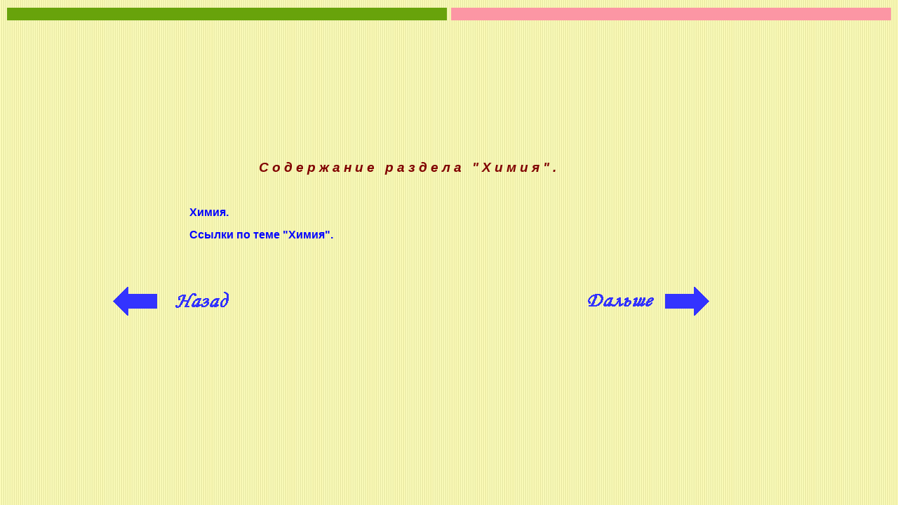

--- FILE ---
content_type: text/html; charset=windows-1251
request_url: http://trubaduren.ru/chemi-000-001.htm
body_size: 3163
content:
<!DOCTYPE HTML PUBLIC "-//W3C//DTD HTML 4.01 Transitional//EN">
<html>
<head>
<!-- Google tag (gtag.js) -->
<script async src="https://www.googletagmanager.com/gtag/js?id=G-XH4GYTV73V"></script>
<script>
  window.dataLayer = window.dataLayer || [];
  function gtag(){dataLayer.push(arguments);}
  gtag('js', new Date());
  gtag('config', 'G-XH4GYTV73V');
</script>
<title>Трубадурень.рф Химия для маленьких. Содержание раздела Химия. chemi-000-001</title>
<meta http-equiv=ROBOTS content="INDEX, FOLLOW">
<link rel="stylesheet" type="text/css" href="style/trubaduren.css">
<SCRIPT LANGUAGE="JavaScript"
src="scrip/nauka_href.js"></SCRIPT>
</head>

<!-- Шапка -->
<body>
<SCRIPT LANGUAGE="JavaScript"
src="scrip/cap-1.js"></SCRIPT>

<!-- Меню -->
<table border="0" frame="void">
<tr><td width="50%" background="allpic/stsk_menu_b0.gif" class=menu>&nbsp;</td>
<td align="center">
<script src="scrip/s-menu.js"></script>
<script src="allpic/stsk_menu.js"></script></td>
<td width="50%" background="allpic/stsk_menu_b9.gif" class=menu>&nbsp;</td>
</tr></table>

<noscript>
<div align="center" id=f1 class=otstup-5><br>Ваш браузер не поддерживает скрипты, или их поддержка отключена пользователем! Без поддержки JavaScript меню навигации не отображается! Если Вы не имеете возможности включить поддержку JavaScript или же сознательно не хотите этого делать, то для альтернативной навигации по сайту Вы можете воспользоваться <a href="altmenu.htm" target="_top">&#034;Картой сайта&#034;</a>.<br><br><br><br><br></div>
</noscript>

<!-- Основное окно -->
<table width="100%" align="center" border="0" frame="void">
<tr>

<script type="text/javascript"
src="scrip/addthis.js"></script>

<!-- Левое поле -->
<SCRIPT LANGUAGE="JavaScript"
src="scrip/lf-1.js"></script>

<tr><td>
<img src="allpic/lf-000.gif" border="0" class=marg-2
  onmouseover="parent.location ='chemi-000-001a.htm'">
</td></tr></table>

<td align="left" valign="top">
<div id=f1 class=otstup-7><br>

Содержание раздела &quot;Химия&quot;.

</div><br><br>
<div id=f7 class=otstup-5>
<table  border="0" width="90%" align="center" frame="void" id=f2>
<tr><td height="30" width="10%">&nbsp;</td>
<td width="90%"><a href="chemi-001-001.htm" target="_top">Химия.</a></td></tr>
<tr><td width="10%">&nbsp;</td>
<td height="30" width="90%"><a href="chemi-links.htm" target="_top">Ссылки по теме &quot;Химия&quot;.</a></td></tr>
</table></div><br><br>

<div class=otstup-7>
<table border="0" width="77%" align="center" frame="void">
<tr>
<td width="40%" align="left">
<a href="phys-links.htm" target="_top">
<img src="allpic/main-back.gif" border="0"
  onmouseover="this.src='allpic/main-back-an.gif'"
  onmouseout="this.src='allpic/main-back.gif'">
</a></td>
<td width="40%" align="right"> <a href="chemi-001-001.htm" target="_top">
<img src="allpic/main-forvard.gif" border="0"
  onmouseover="this.src='allpic/main-forvard-an.gif'"
  onmouseout="this.src='allpic/main-forvard.gif'">
</a></td>
</tr></table></div></td>
</tr></table>

<!-- Подвал -->
<SCRIPT LANGUAGE="JavaScript"
src="scrip/pod.js"></SCRIPT>

</body>
</html>

--- FILE ---
content_type: text/css
request_url: http://trubaduren.ru/style/trubaduren.css
body_size: 14844
content:
body {background: url("../allpic/Pers_Mesh_vvvl.jpg") repeat scroll}

.bottompage {background-image: url("../allpic/Pers_Mesh_vvvl.jpg"); float: bottom; background-position: center bottom; background-repeat: repeat scroll}

#f1 {font-family: Franklin Gothic Medium, Arial; font-weight: bold; font-size: 120%; font-style: italic; text-align: center; letter-spacing: 5px; color: #800000}

#f2 {font-family: Franklin Gothic Medium, Arial; font-weight: bold; font-size: 100%; text-align: justify; color: #800000}

#f2a {font-family: Franklin Gothic Medium, Arial; font-weight: bold; font-size: 100%; text-align: justify; color: #800000; text-indent: 25px}

#f2c {font-family: Franklin Gothic Medium, Arial; font-weight: bold; font-size: 100%; text-align: justify; line-height: 200%; color: #800000}

#f2d {font-family: Franklin Gothic Medium, Arial; font-weight: bold; font-size: 90%; text-align: justify; line-height: 200%; color: #800000}

#f2e {font-family: Franklin Gothic Medium, Arial; font-weight: bold; font-size: 90%; text-align: justify; color: #800000}

#f2f {font-family: Franklin Gothic Medium, Arial; font-weight: bold; font-size: 100%; text-align: center; line-height: 200%; color: #800000}

#f2g {font-family: Franklin Gothic Medium, Arial; font-weight: bold; font-size: 100%; text-align: justify; line-height: 200%; color: #800000}

#f3 {font-family: Monotype Corsiva, Arial; font-weight: bold; font-size: 130%; color: #800000}

#f4 {font-family: Franklin Gothic Medium, Arial; font-weight: bold; font-size: 120%; text-align: justify; color: #800000}

#f5 {font-family: Monotype Corsiva, Arial; font-size: 120%; font-weight: bold; color: #800000}

#f6 {font-family: Franklin Gothic Medium, Arial; font-weight: bold; font-size: 75%; font-style: italic; text-align: justify; color: #800000}

#f7 {font-family: Franklin Gothic Medium, Arial; font-weight: bolder; font-size: 100%; text-align: justify; color: #800000}

#f7a {font-family: Franklin Gothic Medium, Arial; font-weight: bolder; font-size: 100%; text-align: center; color: #800000}

#f8 {font-size: 105%; color:#330000}

#f9 {font-family: Monotype Corsiva, Arial; font-size: 120%; font-weight: bold; text-align: justify; color: #800000}

#f9a {font-family: Monotype Corsiva, Arial; font-size: 120%; font-weight: bold; color: #800000}

#f10 {font-family: Franklin Gothic Medium, Arial; font-weight: bold; font-size: 150%; font-style: italic; letter-spacing: 5px; color: #800000}

#f11 {font-family: Monotype Corsiva, Arial; font-size: 130%; font-weight: bold; color: #800000}

#f11a {font-family: Monotype Corsiva, Arial; font-size: 130%; font-weight: bolder; color: #000000}

#f12 {font-family: Monotype Corsiva, Arial; font-size: 150%; font-weight: bold; text-align: right; color: #800000}

#f13 {font-family: Franklin Gothic Medium, Arial; font-weight: bold; font-size: 90%; text-align: center; color: #800000}

#f14 {font-family: Monotype Corsiva, Arial; font-size: 150%; font-weight: bold; text-align: center; color: #800000}

#f14a {font-family: Monotype Corsiva, Arial; font-size: 200%; font-weight: bold; font-variant: small-caps; letter-spacing: 7px; text-align: center; color: #800000}

#f15 {font-family: Monotype Corsiva, Arial; font-size: 130%; font-weight: bold; text-align: center; color: #800000}

#f16 {font-family: Franklin Gothic Medium, Arial; font-weight: bold; font-size: 110%; text-align: left; color: #800000; text-indent: 5px}

#f17 {font-family: Monotype Corsiva, Arial; font-size: 80%; font-weight: bold; text-align: center; color: #800000}

#f18 {font-family: Monotype Corsiva, Arial; font-size: 110%; font-weight: bold; text-align: center; color: #800000}

#f19 {font-family: Monotype Corsiva, Arial; font-size: 150%; font-weight: bold; letter-spacing: 2px; text-align: center; color: #800000}

#f20 {font-family: Franklin Gothic Medium, Arial; font-weight: bold; font-size: 90%; text-align: right; color: #800000}

#f21 {font-family: Franklin Gothic Medium, Arial; font-weight: bold; font-size: 120%; font-style: italic; text-align: justify; letter-spacing: 5px; color: #800000}

#f22 {font-family: Franklin Gothic Medium, Arial; font-weight: bold; font-size: 110%; font-style: italic; text-align: center; letter-spacing: 5px; color: #800000}

#f23 {font-family: Franklin Gothic Mediuml; font-weight: bold; font-size: 100%; text-align: center; color: #800000; text-indent: 5px}

#f24 {font-family: Franklin Gothic Medium, Arial; font-weight: bold; font-size: 110%; font-style: italic; text-align: center; color: #800000}

.marg {margin: 10px}

.marg-1 {margin-left: 10px; margin-bottom: 25px}

.marg-2 {margin-left: 40px; margin-top: 25px; margin-bottom: 25px}

.marg-2a {margin-top: 20px; margin-bottom: 20px}

.marg-3 {margin-left: 23px; margin-top: 15px; margin-bottom: 25px}

.marg-4 {margin-left: 20%}

.marg-4a {margin-left: 20px; margin-right: -130px}

.marg-5 {position: relative; float: left; top: 25px; left: 22px; width: 100%}

.marg-5a {position: relative; float: left; top: 25px; left: 35px; width: 90%}

.marg-5b {position: relative; float: right; top: 25px; right: 15px; width: 90%}

.marg-6 {position: relative; top: -45px}

.marg-6a {position: relative; top: -60px}

.marg-6b {position: relative; top: -15px; left: 67px}

.marg-7 {position: relative; top: -65px}

.marg-8 {position: relative; top: -30px}

.otstup {margin-right: 20px; margin-bottom: 10px}

.otstup-1 {margin-left: 20px; margin-bottom: 10px}

.otstup-2 {margin-top: 15px; margin-right: 20px; margin-bottom: 5px}

.otstup-3 {margin-top: 10px; margin-right: 20px; margin-bottom: 10px}

.otstup-4 {margin-top: 15px; margin-left: 20px; margin-bottom: 10px}

.otstup-5 {margin-left: 9%; margin-right: 10%}

.otstup-5a {margin-left: 1%; margin-right: 10%}

.otstup-5b {margin-left: -145px}

.otstup-5c {margin-left: 23%; margin-right: 10%}

.otstup-6 {margin-left: 7%; margin-right: 10%}

.otstup-6a {float: center; margin-top: -10px}

.otstup-6b {margin-left: 7%; margin-right: 10%}

.otstup-6c {margin-left: 4%; margin-right: 14%}

.otstup-7 {margin-right: 9%; margin-top: 10px}

.otstup-7a {margin-left: 9%; margin-top: 10px}

.otstup-8 {margin-left: 9%}

.otstup-8a {margin-left: -8%}

.otstup-8b {margin-left: 7%}

.otstup-8c {margin-left: -7%}

.otstup-8d {margin-left: -8%}

.otstup-9 {margin-right: 20px; margin-bottom: 15px}

.otstup-10 {margin-left: 58%}

.otstup-10a {margin-left: 52%}

.otstup-11 {margin-left: 48%}

.otstup-11a {margin-left: 43%}

.otstup-12 {margin-right: 12%}

.otstup-13 {margin-top: 1%; margin-right: 14%}

.otstup-14 {padding-bottom: 4px}

.otstup-15 {margin-bottom: 7px}

.otstup-16 {margin-left: 28%}

.otstup-16a {margin-left: 38%}

.otstup-16b {margin-left: 35%}

.otstup-17 {margin-left: 7%}

.otstup-18 {margin-left: -3%}

.otstup-19 {position: relative; top: -10px}

.otstup-20 {position: relative; float: center}

.fv-25 {position: relative; left: 25px}

.fv-50 {position: relative; left: 50px}

.fv-75 {position: relative; left: 75px}

.fv-100 {position: relative; left: 100px}

.fv-125 {position: relative; left: 125px}

.fv-150 {position: relative; left: 150px}

.fv-175 {position: relative; left: 175px}

.fv-200 {position: relative; left: 200px}

.fv-225 {position: relative; left: 225px}

.fv-250 {position: relative; left: 250px}

.fv-275 {position: relative; left: 275px}

.fv-300 {position: relative; left: 300px}

.main-1 {position: relative; left: 110px}

.podval {border-top: 2px solid #800000; background-image: url(../allpic/Pers_Mesh_vvvl.jpg); background-repeat: repeat; background-attachment: scroll}

.podval-1 {padding-top: 10px}

.menu {background-position: 50% 50%}

.nimfa-news {overflow: auto; width: 700px; height: 500px; border: none; background: url("../allpic/nimfa-news.jpg") repeat scroll; margin: 25px; padding: 15px; scrollbar-face-color: #03ad13; scrollbar-arrow-color: white}

.nimfa-contact {overflow: hidden; width: 700px; height: 90px; border: none; background: url("../allpic/nimfa-news.jpg") repeat scroll; margin: 25px; padding: 15px}

a:link {text-decoration: none; color:blue}

a:visited {text-decoration: none; color: green}

a:hover {text-decoration: underline; color:red}

.hoverbox {position: relative; width: 875px; border: 0; margin: 0; padding: 0;}

.hoverbox a .preview {display: none; border: 0; margin: 0; padding: 0; left: auto}

.hoverbox a:hover .preview {display: block; position: absolute; top: -190px; left: -110px; z-index: 1;}

.hoverbox img {	padding: 0; border: 0; margin: 0; vertical-align: top; height: 75px;}

.hoverbox li {display: inline; float: left; margin: 1px; padding: 1px; position: relative;}

.hoverbox .preview {height: 187px;}


.hoverbox a .precaption {display: none; border: 0; margin: 0; padding: 0;}

.hoverbox a:hover .precaption {display: block; position: absolute; top: -215px; left: -110px; z-index: 1; background-color: #f8f5a6}

.hoverboxjs a .precaption {display: none; border: 0; margin: 0; padding: 0;}

.hoverboxjs a:hover .precaption {display: block; position: absolute; top: -20px; left: -160px; z-index: 1; background-color: #f8f5a6}

.hoverboxjs li {display: inline; float: center; top: 10px; left: -1%; position: relative;}

.hoverboxf a .precaptionf {display: none; border: 0; margin: 0; padding: 0;}

.hoverboxf a:hover .precaptionf {display: block; position: absolute; top: -25px; left: -120px; z-index: 1; background-color: #f8f5a6}

.hoverboxf li {display: inline; float: center; top: 8px; left: 1%; position: relative;}

.hoverboxfa li {display: inline; float: center; top: 8px; left: -44px; position: relative;}

.hoverbox_lf a .precaption_lf {display: none; border: 0; margin: 0; padding: 0;}

.hoverbox_lf a:hover .precaption_lf {display: block; position: absolute; top: -15px; left: -15px; z-index: 1; background-color: #f8f5a6}

.hoverbox_lf li {display: inline; float: left; top: 10px; left: -1%; position: relative;}

.hoverbox_lf1 a .precaption_lf1 {display: none; border: 0; margin: 0; padding: 0;}

.hoverbox_lf1 a:hover .precaption_lf1 {display: block; position: absolute; top: -0px; left: 0px; z-index: 1; background-color: #f8f5a6}

.hoverbox_lf1 li {display: inline; float: left; top: 10px; left: -1%; position: relative;}

.hoverbox_lf2 a .precaption_lf2 {display: none; border: 0; margin: 0; padding: 0;}

.hoverbox_lf2 a:hover .precaption_lf2 {display: block; position: absolute; top: -15px; left: -40px; z-index: 1; background-color: #f8f5a6}

.hoverbox_lf2 li {display: inline; float: left; top: 10px; left: -1%; position: relative;}

.hoverbox_lf3 a .precaption_lf3 {display: none; border: 0; margin: 0; padding: 0;}

.hoverbox_lf3 a:hover .precaption_lf3 {display: block; position: absolute; top: -15px; left: -25px; z-index: 1; background-color: #f8f5a6}

.hoverbox_lf3 li {display: inline; float: left; top: 10px; left: -1%; position: relative;}

.hoverbox_lf4 a .precaption_lf4 {display: none; border: 0; margin: 0; padding: 0;}

.hoverbox_lf4 a:hover .precaption_lf4 {display: block; position: absolute; top: -30px; left: -30px; z-index: 1; background-color: #f8f5a6}

.hoverbox_lf4 li {display: inline; float: left; top: 10px; left: -1%; position: relative;}

.hoverbox_lf5 a .precaption_lf5 {display: none; border: 0; margin: 0; padding: 0;}

.hoverbox_lf5 a:hover .precaption_lf5 {display: block; position: absolute; top: -50px; left: -40px; z-index: 1; background-color: #f8f5a6}

.hoverbox_lf5 li {display: inline; float: left; top: 10px; left: -1%; position: relative;}

.hoverbox_lf6 a .precaption_lf6 {display: none; border: 0; margin: 0; padding: 0;}

.hoverbox_lf6 a:hover .precaption_lf6 {display: block; position: absolute; top: -5px; left: -40px; z-index: 1; background-color: #f8f5a6}

.hoverbox_lf6 li {display: inline; float: left; top: 10px; left: -1%; position: relative;}

.hoverbox_lf7 a .precaption_lf7 {display: none; border: 0; margin: 0; padding: 0;}

.hoverbox_lf7 a:hover .precaption_lf7 {display: block; position: absolute; top: -30px; left: -15px; z-index: 1; background-color: #f8f5a6}

.hoverbox_lf7 li {display: inline; float: left; top: 10px; left: -1%; position: relative;}

.hoverbox_lf8 a .precaption_lf8 {display: none; border: 0; margin: 0; padding: 0;}

.hoverbox_lf8 a:hover .precaption_lf8 {display: block; position: absolute; top: -45px; left: -40px; z-index: 1; background-color: #f8f5a6}

.hoverbox_lf8 li {display: inline; float: left; top: 10px; left: -1%; position: relative;}

.hoverbox_lf9 a .precaption_lf9 {display: none; border: 0; margin: 0; padding: 0;}

.hoverbox_lf9 a:hover .precaption_lf9 {display: block; position: absolute; top: -80px; left: -40px; z-index: 1; background-color: #f8f5a6}

.hoverbox_lf9 li {display: inline; float: left; top: 10px; left: -1%; position: relative;}

.hoverbox_lf10 a .precaption_lf10 {display: none; border: 0; margin: 0; padding: 0;}

.hoverbox_lf10 a:hover .precaption_lf10 {display: block; position: absolute; top: -20px; left: -35px; z-index: 1; background-color: #f8f5a6}

.hoverbox_lf10 li {display: inline; float: left; top: 10px; left: -1%; position: relative;}

.hoverbox_lf11 a .precaption_lf11 {display: none; border: 0; margin: 0; padding: 0;}

.hoverbox_lf11 a:hover .precaption_lf11 {display: block; position: absolute; top: -10px; left: 0; z-index: 1; background-color: #f8f5a6}

.hoverbox_lf11 li {display: inline; float: left; top: 10px; left: -1%; position: relative;}

.hoverbox_lf12 a .precaption_lf12 {display: none; border: 0; margin: 0; padding: 0;}

.hoverbox_lf12 a:hover .precaption_lf12 {display: block; position: absolute; top: -10px; left: -30px; z-index: 1; background-color: #f8f5a6}

.hoverbox_lf12 li {display: inline; float: left; top: 10px; left: -1%; position: relative;}

.hoverbox_lf13 a .precaption_lf13 {display: none; border: 0; margin: 0; padding: 0;}

.hoverbox_lf13 a:hover .precaption_lf13 {display: block; position: absolute; top: -15px; left: 0; z-index: 1; background-color: #f8f5a6}

.hoverbox_lf13 li {display: inline; float: left; top: 10px; left: -1%; position: relative;}

.tooltip {border-bottom: 1px dotted #000000; outline: none; text-decoration: none; position: relative;}

.tooltip span {margin-left: -999em; position: absolute;}

.tooltip:hover span {position: absolute; left: 1em; top: 2em; z-index: 99; margin-left: 0; width: 500px; color: #800000; background-color: #f8f5a6}

.tooltip:hover img {border: 0; margin: -10px 0 0 -55px; float: left; position: absolute;}

.tooltip:hover em {display: block; padding: 0.2em 0 0.6em 0;}

.classic { padding: 0.8em 1em;}

.custom { padding: 0.5em 0.8em 0.8em 2em;}

--- FILE ---
content_type: application/javascript
request_url: http://trubaduren.ru/allpic/stsk_menu.js
body_size: 8421
content:
if(typeof(loc)=="undefined"||loc==""){var loc="";if(document.body&&document.body.innerHTML){var tt=document.body.innerHTML;var ml=tt.match(/["']([^'"]*)stsk_menu.js["']/i);if(ml && ml.length > 1) loc=ml[1];}}

var bd=0
document.write("<style type=\"text/css\">");
document.write("\n<!--\n");
document.write(".stsk_menu_menu {z-index:999;border-color:#000000;border-style:solid;border-width:"+bd+"px 0px "+bd+"px 0px;background-color:#006633;position:absolute;left:0px;top:0px;visibility:hidden;}");
document.write(".stsk_menu_plain, a.stsk_menu_plain:link, a.stsk_menu_plain:visited{text-align:left;background-color:#006633;color:#ffffcc;text-decoration:none;border-color:#000000;border-style:solid;border-width:0px "+bd+"px 0px "+bd+"px;padding:0px 0px 0px 0px;cursor:hand;display:block;font-size:11pt;font-family:Times New Roman, Times, serif;font-style:italic;font-weight:bold;}");
document.write("a.stsk_menu_plain:hover, a.stsk_menu_plain:active{background-color:#ffff99;color:#000000;text-decoration:none;border-color:#000000;border-style:solid;border-width:0px "+bd+"px 0px "+bd+"px;padding:0px 0px 0px 0px;cursor:hand;display:block;font-size:11pt;font-family:Times New Roman, Times, serif;font-style:italic;font-weight:bold;}");
document.write("a.stsk_menu_l:link, a.stsk_menu_l:visited{text-align:left;background:##006633 url("+loc+"stsk_menu_l.gif) no-repeat right;color:#ffffcc;text-decoration:none;border-color:#000000;border-style:solid;border-width:0px "+bd+"px 0px "+bd+"px;padding:0px 0px 0px 0px;cursor:hand;display:block;font-size:11pt;font-family:Times New Roman, Times, serif;font-style:italic;font-weight:bold;}");
document.write("a.stsk_menu_l:hover, a.stsk_menu_l:active{background:#ffff99 url("+loc+"stsk_menu_l2.gif) no-repeat right;color: #000000;text-decoration:none;border-color:#000000;border-style:solid;border-width:0px "+bd+"px 0px "+bd+"px;padding:0px 0px 0px 0px;cursor:hand;display:block;font-size:11pt;font-family:Times New Roman, Times, serif;font-style:italic;font-weight:bold;}");
document.write("\n-->\n");
document.write("</style>");

var fc=0x000000;
var bc=0xffff99;
if(typeof(frames)=="undefined"){var frames=2;if(frames>0)animate();}

startMainMenu("",0,0,2,5,0)
mainMenuItem("stsk_menu_b1",".gif",18,117,loc+"../"+"trubaduren.htm","","На главную страницу",2,2,"stsk_menu_plain");
mainMenuItem("stsk_menu_b4",".gif",18,117,loc+"../"+"door-001.htm","","Сказочные дебри",2,2,"stsk_menu_plain");
mainMenuItem("stsk_menu_b5",".gif",18,117,loc+"../"+"nauka-000-000.htm","","Волшебство науки",2,2,"stsk_menu_plain");
mainMenuItem("stsk_menu_b6",".gif",18,117,loc+"../"+"fab-000-001.htm","","Книги",2,2,"stsk_menu_plain");
mainMenuItem("stsk_menu_b7",".gif",18,117,loc+"../"+"nimfa-000-001.htm","","Мастерская Нимфы",2,2,"stsk_menu_plain");
mainMenuItem("stsk_menu_b8",".gif",18,117,loc+"../"+"altmenu.htm","","Карта сайта",2,2,"stsk_menu_plain");
endMainMenu("",0,0);

startSubmenu("stsk_menu_b7","stsk_menu_menu",280);
submenuItem("Новости Нимфы",loc+"../"+"nimfa-000-001.htm#news","","stsk_menu_plain");
submenuItem("Посмотреть",loc+"../"+"nimfa-001-001s.htm","","stsk_menu_plain");
submenuItem("Мастер-класс",loc+"../"+"nimfa-003-000.htm","","stsk_menu_plain");
submenuItem("Ссыки по теме &#034;Рукоделие&#034;",loc+"../"+"nimfa-links.htm","","stsk_menu_plain");
endSubmenu("stsk_menu_b7");

startSubmenu("stsk_menu_b6_2","stsk_menu_menu",290);
submenuItem("Книга I. Звезда и жернов. Содержание",loc+"../"+"/fabelius/"+"rin-cont1.htm","","stsk_menu_plain");
submenuItem("Книга I. Звезда и жернов. Пролог",loc+"../"+"/fabelius/"+"rin-001-000.htm","","stsk_menu_plain");
submenuItem("Книга I. Звезда и жернов. Часть I",loc+"../"+"/fabelius/"+"rin-001-101.htm","","stsk_menu_plain");
submenuItem("Книга I. Звезда и жернов. Часть II",loc+"../"+"/fabelius/"+"rin-001-201.htm","","stsk_menu_plain");
submenuItem("Книга I. Звезда и жернов. Часть III",loc+"../"+"/fabelius/"+"rin-001-301.htm","","stsk_menu_plain");
submenuItem("Книга I. Звезда и жернов. Комментарии",loc+"../"+"/fabelius/"+"rin-comm-001.htm","","stsk_menu_plain");
submenuItem("Книга I. Звезда и жернов. Карты",loc+"../"+"/fabelius/"+"rin-maps.htm","","stsk_menu_plain");
endSubmenu("stsk_menu_b6_2");

startSubmenu("stsk_menu_b6_1","stsk_menu_menu",170);
submenuItem("Variant-1-1-I",loc+"../"+"/fabelius/"+"var-cont01.htm","","stsk_menu_plain");
submenuItem("Variant-1-1-II",loc+"../"+"/fabelius/"+"var-cont02.htm","","stsk_menu_plain");
submenuItem("Variant-1-1-III",loc+"../"+"/fabelius/"+"var-cont03.htm","","stsk_menu_plain");
submenuItem("Variant-1-1-IV",loc+"../"+"/fabelius/"+"var-cont04.htm","","stsk_menu_plain");
submenuItem("Variant-1-1-V",loc+"../"+"/fabelius/"+"var-cont05.htm","","stsk_menu_plain");
submenuItem("Variant-1-1-VI",loc+"../"+"/fabelius/"+"var-cont06.htm","","stsk_menu_plain");
submenuItem("Variant-1-1-VII",loc+"../"+"/fabelius/"+"var-cont07.htm","","stsk_menu_plain");
submenuItem("Variant-1-1-VIII",loc+"../"+"/fabelius/"+"var-cont08.htm","","stsk_menu_plain");
submenuItem("Variant-1-1-IX",loc+"../"+"/fabelius/"+"var-cont09.htm","","stsk_menu_plain");
submenuItem("Variant-1-1-X",loc+"../"+"/fabelius/"+"var-cont10.htm","","stsk_menu_plain");
submenuItem("Variant-1-1-XI",loc+"../"+"/fabelius/"+"var-cont11.htm","","stsk_menu_plain");
submenuItem("Лимерики и не только",loc+"../"+"/fabelius/"+"var-contlim.htm","","stsk_menu_plain");
endSubmenu("stsk_menu_b6_1");

startSubmenu("stsk_menu_b6","stsk_menu_menu",280);
mainMenuItem("stsk_menu_b6_2","Рин",0,0,loc+"../"+"fab-000-001.htm#rin-0000","","",1,1,"stsk_menu_l");
mainMenuItem("stsk_menu_b6_1","VARIANT-1-1",0,0,loc+"../"+"fab-000-001.htm#var-0000","","",1,1,"stsk_menu_l")
submenuItem("Буквы",loc+"../"+"fab-000-001.htm#33bukvi-0000","","stsk_menu_plain");
submenuItem("Нечётный воин",loc+"../"+"fab-000-001.htm#nechet","","stsk_menu_plain");
submenuItem("18 сентября",loc+"../"+"fab-000-001.htm#18_september","","stsk_menu_plain");
submenuItem("Скачать бесплатно электронные книги",loc+"../"+"ebook-dl.php","","stsk_menu_plain");
endSubmenu("stsk_menu_b6");

startSubmenu("stsk_menu_b5_1","stsk_menu_menu",115);
submenuItem("Наука",loc+"../"+"nauka-links.htm","","stsk_menu_plain");
submenuItem("Математика",loc+"../"+"mat-links-001.htm","","stsk_menu_plain");
submenuItem("Астрономия",loc+"../"+"astro-links.htm","","stsk_menu_plain");
submenuItem("Физика",loc+"../"+"phys-links.htm","","stsk_menu_plain");
submenuItem("Химия",loc+"../"+"chemi-links.htm","","stsk_menu_plain");
submenuItem("Биология",loc+"../"+"bio-links.htm","","stsk_menu_plain");
submenuItem("Геология",loc+"../"+"geo-links.htm","","stsk_menu_plain");
submenuItem("История",loc+"../"+"hist-links.htm","","stsk_menu_plain");
endSubmenu("stsk_menu_b5_1");

startSubmenu("stsk_menu_b5","stsk_menu_menu",115);
submenuItem("Наука",loc+"../"+"nauka-000-001.htm","","stsk_menu_plain");
submenuItem("Математика",loc+"../"+"mat-000-001.htm","","stsk_menu_plain");
submenuItem("Астрономия",loc+"../"+"astro-000-001.htm","","stsk_menu_plain");
submenuItem("Физика",loc+"../"+"phys-000-001.htm","","stsk_menu_plain");
submenuItem("Химия",loc+"../"+"chemi-000-001.htm","","stsk_menu_plain");
submenuItem("Биология",loc+"../"+"bio-000-001.htm","","stsk_menu_plain");
submenuItem("Геология",loc+"../"+"geo-000-001.htm","","stsk_menu_plain");
submenuItem("История",loc+"../"+"hist-000-001.htm","","stsk_menu_plain");
mainMenuItem("stsk_menu_b5_1","Ссылки",0,0,loc+"../"+"nauka-links.htm","","",1,1,"stsk_menu_l");
endSubmenu("stsk_menu_b5");

startSubmenu("stsk_menu_b4","stsk_menu_menu",190);
submenuItem("Шарль Перро",loc+"../"+"perro-001a.htm","","stsk_menu_plain");
submenuItem("П. П. Ершов",loc+"../"+"ershov-001a.htm","","stsk_menu_plain");
submenuItem("Сказки 1001 ночи",loc+"../"+"1001-001a.htm","","stsk_menu_plain");
submenuItem("Александр Милн",loc+"../"+"miln-001a.htm","","stsk_menu_plain");
submenuItem("В. М. Гаршин",loc+"../"+"garshin-001a.htm","","stsk_menu_plain");
submenuItem("Ссылки по теме &quot;Сказки&quot;",loc+"../"+"skazki-links.htm","","stsk_menu_plain");
endSubmenu("stsk_menu_b4");

startSubmenu("stsk_menu_b1","stsk_menu_menu",400);
submenuItem("На главную страницу",loc+"../"+"trubaduren.htm","","stsk_menu_plain");
submenuItem("Новости сайта",loc+"../"+"trubaduren.htm#news","","stsk_menu_plain");
endSubmenu("stsk_menu_b1");

loc="";
